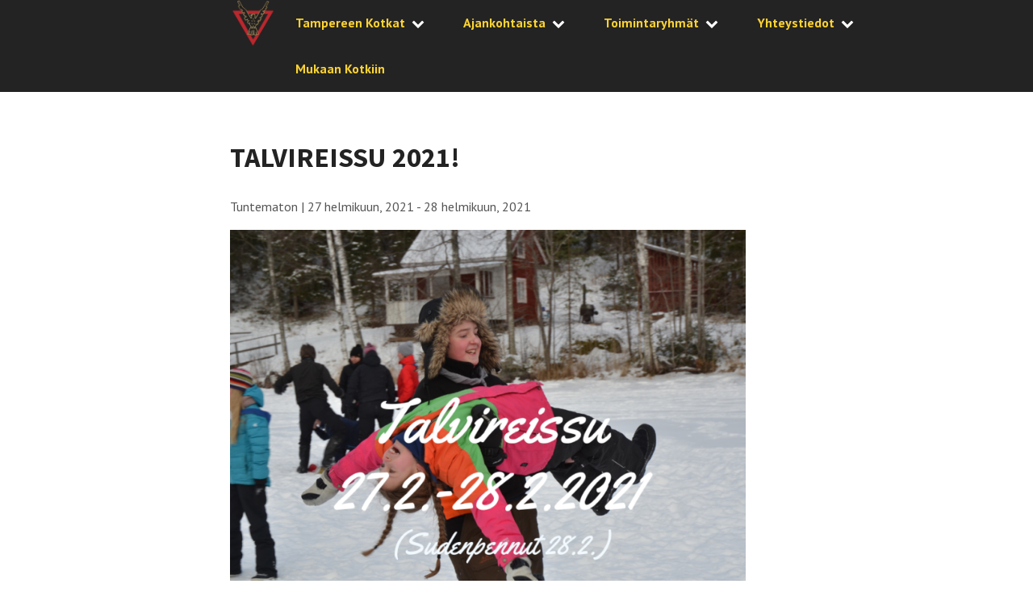

--- FILE ---
content_type: text/html; charset=UTF-8
request_url: https://www.tampereenkotkat.fi/tapahtumat/talvireissu-2021/
body_size: 8532
content:
<!DOCTYPE html>
<html lang="fi" class="no-js">
<head>
  <meta charset="UTF-8">
  <meta name="viewport" content="width=device-width, initial-scale=1">
  <link rel="profile" href="https://gmpg.org/xfn/11">
  <meta name='robots' content='max-image-preview:large' />
	<style>img:is([sizes="auto" i], [sizes^="auto," i]) { contain-intrinsic-size: 3000px 1500px }</style>
	
	<!-- This site is optimized with the Yoast SEO plugin v15.6.2 - https://yoast.com/wordpress/plugins/seo/ -->
	<title>Talvireissu 2021! | Tampereen Kotkat</title>
	<meta name="robots" content="index, follow, max-snippet:-1, max-image-preview:large, max-video-preview:-1" />
	<link rel="canonical" href="https://www.tampereenkotkat.fi/tapahtumat/talvireissu-2021/" />
	<meta property="og:locale" content="fi_FI" />
	<meta property="og:type" content="article" />
	<meta property="og:title" content="Talvireissu 2021! | Tampereen Kotkat" />
	<meta property="og:description" content="Monia on varmasti surettanut, että perinteistä talvileiriä ei järjestetä tänävuonna  Mutta ei hätää! Hiihtolomalla järjestetään perinteistäkin perinteisempi Kotkien Talvireissu! Reissun ilmoittautuminen on aukeamassa lähipäivinä, sekä lisäinfoa..." />
	<meta property="og:url" content="https://www.tampereenkotkat.fi/tapahtumat/talvireissu-2021/" />
	<meta property="og:site_name" content="Tampereen Kotkat" />
	<meta property="article:publisher" content="https://facebook.com/tampereenkotkat" />
	<meta property="article:modified_time" content="2021-02-06T17:24:50+00:00" />
	<meta property="og:image" content="https://www.tampereenkotkat.fi/wp-content/uploads/Talvireissu-2021.png" />
	<meta property="og:image:width" content="940" />
	<meta property="og:image:height" content="788" />
	<meta name="twitter:card" content="summary_large_image" />
	<meta name="twitter:label1" content="Est. reading time">
	<meta name="twitter:data1" content="1 minuutti">
	<script type="application/ld+json" class="yoast-schema-graph">{"@context":"https://schema.org","@graph":[{"@type":"Organization","@id":"https://www.tampereenkotkat.fi/#organization","name":"Partiolippukunta Tampereen Kotkat","url":"https://www.tampereenkotkat.fi/","sameAs":["https://facebook.com/tampereenkotkat","https://www.instagram.com/tampereenkotkat/"],"logo":{"@type":"ImageObject","@id":"https://www.tampereenkotkat.fi/#logo","inLanguage":"fi","url":"https://www.tampereenkotkat.fi/wp-content/uploads/2017/03/Kotkien_logoteksti_glow_600dpi.png","width":6542,"height":1252,"caption":"Partiolippukunta Tampereen Kotkat"},"image":{"@id":"https://www.tampereenkotkat.fi/#logo"}},{"@type":"WebSite","@id":"https://www.tampereenkotkat.fi/#website","url":"https://www.tampereenkotkat.fi/","name":"Tampereen Kotkat","description":"","publisher":{"@id":"https://www.tampereenkotkat.fi/#organization"},"potentialAction":[{"@type":"SearchAction","target":"https://www.tampereenkotkat.fi/?s={search_term_string}","query-input":"required name=search_term_string"}],"inLanguage":"fi"},{"@type":"ImageObject","@id":"https://www.tampereenkotkat.fi/tapahtumat/talvireissu-2021/#primaryimage","inLanguage":"fi","url":"https://www.tampereenkotkat.fi/wp-content/uploads/Talvireissu-2021.png","width":940,"height":788},{"@type":"WebPage","@id":"https://www.tampereenkotkat.fi/tapahtumat/talvireissu-2021/#webpage","url":"https://www.tampereenkotkat.fi/tapahtumat/talvireissu-2021/","name":"Talvireissu 2021! | Tampereen Kotkat","isPartOf":{"@id":"https://www.tampereenkotkat.fi/#website"},"primaryImageOfPage":{"@id":"https://www.tampereenkotkat.fi/tapahtumat/talvireissu-2021/#primaryimage"},"datePublished":"2021-02-06T17:20:38+00:00","dateModified":"2021-02-06T17:24:50+00:00","inLanguage":"fi","potentialAction":[{"@type":"ReadAction","target":["https://www.tampereenkotkat.fi/tapahtumat/talvireissu-2021/"]}]}]}</script>
	<!-- / Yoast SEO plugin. -->


<link rel="alternate" type="application/rss+xml" title="Tampereen Kotkat &raquo; syöte" href="https://www.tampereenkotkat.fi/feed/" />
<link rel="alternate" type="application/rss+xml" title="Tampereen Kotkat &raquo; kommenttien syöte" href="https://www.tampereenkotkat.fi/comments/feed/" />
<script type="text/javascript">
/* <![CDATA[ */
window._wpemojiSettings = {"baseUrl":"https:\/\/s.w.org\/images\/core\/emoji\/16.0.1\/72x72\/","ext":".png","svgUrl":"https:\/\/s.w.org\/images\/core\/emoji\/16.0.1\/svg\/","svgExt":".svg","source":{"concatemoji":"https:\/\/www.tampereenkotkat.fi\/wp-includes\/js\/wp-emoji-release.min.js?ver=6.8.3"}};
/*! This file is auto-generated */
!function(s,n){var o,i,e;function c(e){try{var t={supportTests:e,timestamp:(new Date).valueOf()};sessionStorage.setItem(o,JSON.stringify(t))}catch(e){}}function p(e,t,n){e.clearRect(0,0,e.canvas.width,e.canvas.height),e.fillText(t,0,0);var t=new Uint32Array(e.getImageData(0,0,e.canvas.width,e.canvas.height).data),a=(e.clearRect(0,0,e.canvas.width,e.canvas.height),e.fillText(n,0,0),new Uint32Array(e.getImageData(0,0,e.canvas.width,e.canvas.height).data));return t.every(function(e,t){return e===a[t]})}function u(e,t){e.clearRect(0,0,e.canvas.width,e.canvas.height),e.fillText(t,0,0);for(var n=e.getImageData(16,16,1,1),a=0;a<n.data.length;a++)if(0!==n.data[a])return!1;return!0}function f(e,t,n,a){switch(t){case"flag":return n(e,"\ud83c\udff3\ufe0f\u200d\u26a7\ufe0f","\ud83c\udff3\ufe0f\u200b\u26a7\ufe0f")?!1:!n(e,"\ud83c\udde8\ud83c\uddf6","\ud83c\udde8\u200b\ud83c\uddf6")&&!n(e,"\ud83c\udff4\udb40\udc67\udb40\udc62\udb40\udc65\udb40\udc6e\udb40\udc67\udb40\udc7f","\ud83c\udff4\u200b\udb40\udc67\u200b\udb40\udc62\u200b\udb40\udc65\u200b\udb40\udc6e\u200b\udb40\udc67\u200b\udb40\udc7f");case"emoji":return!a(e,"\ud83e\udedf")}return!1}function g(e,t,n,a){var r="undefined"!=typeof WorkerGlobalScope&&self instanceof WorkerGlobalScope?new OffscreenCanvas(300,150):s.createElement("canvas"),o=r.getContext("2d",{willReadFrequently:!0}),i=(o.textBaseline="top",o.font="600 32px Arial",{});return e.forEach(function(e){i[e]=t(o,e,n,a)}),i}function t(e){var t=s.createElement("script");t.src=e,t.defer=!0,s.head.appendChild(t)}"undefined"!=typeof Promise&&(o="wpEmojiSettingsSupports",i=["flag","emoji"],n.supports={everything:!0,everythingExceptFlag:!0},e=new Promise(function(e){s.addEventListener("DOMContentLoaded",e,{once:!0})}),new Promise(function(t){var n=function(){try{var e=JSON.parse(sessionStorage.getItem(o));if("object"==typeof e&&"number"==typeof e.timestamp&&(new Date).valueOf()<e.timestamp+604800&&"object"==typeof e.supportTests)return e.supportTests}catch(e){}return null}();if(!n){if("undefined"!=typeof Worker&&"undefined"!=typeof OffscreenCanvas&&"undefined"!=typeof URL&&URL.createObjectURL&&"undefined"!=typeof Blob)try{var e="postMessage("+g.toString()+"("+[JSON.stringify(i),f.toString(),p.toString(),u.toString()].join(",")+"));",a=new Blob([e],{type:"text/javascript"}),r=new Worker(URL.createObjectURL(a),{name:"wpTestEmojiSupports"});return void(r.onmessage=function(e){c(n=e.data),r.terminate(),t(n)})}catch(e){}c(n=g(i,f,p,u))}t(n)}).then(function(e){for(var t in e)n.supports[t]=e[t],n.supports.everything=n.supports.everything&&n.supports[t],"flag"!==t&&(n.supports.everythingExceptFlag=n.supports.everythingExceptFlag&&n.supports[t]);n.supports.everythingExceptFlag=n.supports.everythingExceptFlag&&!n.supports.flag,n.DOMReady=!1,n.readyCallback=function(){n.DOMReady=!0}}).then(function(){return e}).then(function(){var e;n.supports.everything||(n.readyCallback(),(e=n.source||{}).concatemoji?t(e.concatemoji):e.wpemoji&&e.twemoji&&(t(e.twemoji),t(e.wpemoji)))}))}((window,document),window._wpemojiSettings);
/* ]]> */
</script>
<style id='wp-emoji-styles-inline-css' type='text/css'>

	img.wp-smiley, img.emoji {
		display: inline !important;
		border: none !important;
		box-shadow: none !important;
		height: 1em !important;
		width: 1em !important;
		margin: 0 0.07em !important;
		vertical-align: -0.1em !important;
		background: none !important;
		padding: 0 !important;
	}
</style>
<link rel='stylesheet' id='wp-block-library-css' href='https://www.tampereenkotkat.fi/wp-includes/css/dist/block-library/style.min.css?ver=6.8.3' type='text/css' media='all' />
<style id='classic-theme-styles-inline-css' type='text/css'>
/*! This file is auto-generated */
.wp-block-button__link{color:#fff;background-color:#32373c;border-radius:9999px;box-shadow:none;text-decoration:none;padding:calc(.667em + 2px) calc(1.333em + 2px);font-size:1.125em}.wp-block-file__button{background:#32373c;color:#fff;text-decoration:none}
</style>
<style id='global-styles-inline-css' type='text/css'>
:root{--wp--preset--aspect-ratio--square: 1;--wp--preset--aspect-ratio--4-3: 4/3;--wp--preset--aspect-ratio--3-4: 3/4;--wp--preset--aspect-ratio--3-2: 3/2;--wp--preset--aspect-ratio--2-3: 2/3;--wp--preset--aspect-ratio--16-9: 16/9;--wp--preset--aspect-ratio--9-16: 9/16;--wp--preset--color--black: #000000;--wp--preset--color--cyan-bluish-gray: #abb8c3;--wp--preset--color--white: #ffffff;--wp--preset--color--pale-pink: #f78da7;--wp--preset--color--vivid-red: #cf2e2e;--wp--preset--color--luminous-vivid-orange: #ff6900;--wp--preset--color--luminous-vivid-amber: #fcb900;--wp--preset--color--light-green-cyan: #7bdcb5;--wp--preset--color--vivid-green-cyan: #00d084;--wp--preset--color--pale-cyan-blue: #8ed1fc;--wp--preset--color--vivid-cyan-blue: #0693e3;--wp--preset--color--vivid-purple: #9b51e0;--wp--preset--gradient--vivid-cyan-blue-to-vivid-purple: linear-gradient(135deg,rgba(6,147,227,1) 0%,rgb(155,81,224) 100%);--wp--preset--gradient--light-green-cyan-to-vivid-green-cyan: linear-gradient(135deg,rgb(122,220,180) 0%,rgb(0,208,130) 100%);--wp--preset--gradient--luminous-vivid-amber-to-luminous-vivid-orange: linear-gradient(135deg,rgba(252,185,0,1) 0%,rgba(255,105,0,1) 100%);--wp--preset--gradient--luminous-vivid-orange-to-vivid-red: linear-gradient(135deg,rgba(255,105,0,1) 0%,rgb(207,46,46) 100%);--wp--preset--gradient--very-light-gray-to-cyan-bluish-gray: linear-gradient(135deg,rgb(238,238,238) 0%,rgb(169,184,195) 100%);--wp--preset--gradient--cool-to-warm-spectrum: linear-gradient(135deg,rgb(74,234,220) 0%,rgb(151,120,209) 20%,rgb(207,42,186) 40%,rgb(238,44,130) 60%,rgb(251,105,98) 80%,rgb(254,248,76) 100%);--wp--preset--gradient--blush-light-purple: linear-gradient(135deg,rgb(255,206,236) 0%,rgb(152,150,240) 100%);--wp--preset--gradient--blush-bordeaux: linear-gradient(135deg,rgb(254,205,165) 0%,rgb(254,45,45) 50%,rgb(107,0,62) 100%);--wp--preset--gradient--luminous-dusk: linear-gradient(135deg,rgb(255,203,112) 0%,rgb(199,81,192) 50%,rgb(65,88,208) 100%);--wp--preset--gradient--pale-ocean: linear-gradient(135deg,rgb(255,245,203) 0%,rgb(182,227,212) 50%,rgb(51,167,181) 100%);--wp--preset--gradient--electric-grass: linear-gradient(135deg,rgb(202,248,128) 0%,rgb(113,206,126) 100%);--wp--preset--gradient--midnight: linear-gradient(135deg,rgb(2,3,129) 0%,rgb(40,116,252) 100%);--wp--preset--font-size--small: 13px;--wp--preset--font-size--medium: 20px;--wp--preset--font-size--large: 36px;--wp--preset--font-size--x-large: 42px;--wp--preset--spacing--20: 0.44rem;--wp--preset--spacing--30: 0.67rem;--wp--preset--spacing--40: 1rem;--wp--preset--spacing--50: 1.5rem;--wp--preset--spacing--60: 2.25rem;--wp--preset--spacing--70: 3.38rem;--wp--preset--spacing--80: 5.06rem;--wp--preset--shadow--natural: 6px 6px 9px rgba(0, 0, 0, 0.2);--wp--preset--shadow--deep: 12px 12px 50px rgba(0, 0, 0, 0.4);--wp--preset--shadow--sharp: 6px 6px 0px rgba(0, 0, 0, 0.2);--wp--preset--shadow--outlined: 6px 6px 0px -3px rgba(255, 255, 255, 1), 6px 6px rgba(0, 0, 0, 1);--wp--preset--shadow--crisp: 6px 6px 0px rgba(0, 0, 0, 1);}:where(.is-layout-flex){gap: 0.5em;}:where(.is-layout-grid){gap: 0.5em;}body .is-layout-flex{display: flex;}.is-layout-flex{flex-wrap: wrap;align-items: center;}.is-layout-flex > :is(*, div){margin: 0;}body .is-layout-grid{display: grid;}.is-layout-grid > :is(*, div){margin: 0;}:where(.wp-block-columns.is-layout-flex){gap: 2em;}:where(.wp-block-columns.is-layout-grid){gap: 2em;}:where(.wp-block-post-template.is-layout-flex){gap: 1.25em;}:where(.wp-block-post-template.is-layout-grid){gap: 1.25em;}.has-black-color{color: var(--wp--preset--color--black) !important;}.has-cyan-bluish-gray-color{color: var(--wp--preset--color--cyan-bluish-gray) !important;}.has-white-color{color: var(--wp--preset--color--white) !important;}.has-pale-pink-color{color: var(--wp--preset--color--pale-pink) !important;}.has-vivid-red-color{color: var(--wp--preset--color--vivid-red) !important;}.has-luminous-vivid-orange-color{color: var(--wp--preset--color--luminous-vivid-orange) !important;}.has-luminous-vivid-amber-color{color: var(--wp--preset--color--luminous-vivid-amber) !important;}.has-light-green-cyan-color{color: var(--wp--preset--color--light-green-cyan) !important;}.has-vivid-green-cyan-color{color: var(--wp--preset--color--vivid-green-cyan) !important;}.has-pale-cyan-blue-color{color: var(--wp--preset--color--pale-cyan-blue) !important;}.has-vivid-cyan-blue-color{color: var(--wp--preset--color--vivid-cyan-blue) !important;}.has-vivid-purple-color{color: var(--wp--preset--color--vivid-purple) !important;}.has-black-background-color{background-color: var(--wp--preset--color--black) !important;}.has-cyan-bluish-gray-background-color{background-color: var(--wp--preset--color--cyan-bluish-gray) !important;}.has-white-background-color{background-color: var(--wp--preset--color--white) !important;}.has-pale-pink-background-color{background-color: var(--wp--preset--color--pale-pink) !important;}.has-vivid-red-background-color{background-color: var(--wp--preset--color--vivid-red) !important;}.has-luminous-vivid-orange-background-color{background-color: var(--wp--preset--color--luminous-vivid-orange) !important;}.has-luminous-vivid-amber-background-color{background-color: var(--wp--preset--color--luminous-vivid-amber) !important;}.has-light-green-cyan-background-color{background-color: var(--wp--preset--color--light-green-cyan) !important;}.has-vivid-green-cyan-background-color{background-color: var(--wp--preset--color--vivid-green-cyan) !important;}.has-pale-cyan-blue-background-color{background-color: var(--wp--preset--color--pale-cyan-blue) !important;}.has-vivid-cyan-blue-background-color{background-color: var(--wp--preset--color--vivid-cyan-blue) !important;}.has-vivid-purple-background-color{background-color: var(--wp--preset--color--vivid-purple) !important;}.has-black-border-color{border-color: var(--wp--preset--color--black) !important;}.has-cyan-bluish-gray-border-color{border-color: var(--wp--preset--color--cyan-bluish-gray) !important;}.has-white-border-color{border-color: var(--wp--preset--color--white) !important;}.has-pale-pink-border-color{border-color: var(--wp--preset--color--pale-pink) !important;}.has-vivid-red-border-color{border-color: var(--wp--preset--color--vivid-red) !important;}.has-luminous-vivid-orange-border-color{border-color: var(--wp--preset--color--luminous-vivid-orange) !important;}.has-luminous-vivid-amber-border-color{border-color: var(--wp--preset--color--luminous-vivid-amber) !important;}.has-light-green-cyan-border-color{border-color: var(--wp--preset--color--light-green-cyan) !important;}.has-vivid-green-cyan-border-color{border-color: var(--wp--preset--color--vivid-green-cyan) !important;}.has-pale-cyan-blue-border-color{border-color: var(--wp--preset--color--pale-cyan-blue) !important;}.has-vivid-cyan-blue-border-color{border-color: var(--wp--preset--color--vivid-cyan-blue) !important;}.has-vivid-purple-border-color{border-color: var(--wp--preset--color--vivid-purple) !important;}.has-vivid-cyan-blue-to-vivid-purple-gradient-background{background: var(--wp--preset--gradient--vivid-cyan-blue-to-vivid-purple) !important;}.has-light-green-cyan-to-vivid-green-cyan-gradient-background{background: var(--wp--preset--gradient--light-green-cyan-to-vivid-green-cyan) !important;}.has-luminous-vivid-amber-to-luminous-vivid-orange-gradient-background{background: var(--wp--preset--gradient--luminous-vivid-amber-to-luminous-vivid-orange) !important;}.has-luminous-vivid-orange-to-vivid-red-gradient-background{background: var(--wp--preset--gradient--luminous-vivid-orange-to-vivid-red) !important;}.has-very-light-gray-to-cyan-bluish-gray-gradient-background{background: var(--wp--preset--gradient--very-light-gray-to-cyan-bluish-gray) !important;}.has-cool-to-warm-spectrum-gradient-background{background: var(--wp--preset--gradient--cool-to-warm-spectrum) !important;}.has-blush-light-purple-gradient-background{background: var(--wp--preset--gradient--blush-light-purple) !important;}.has-blush-bordeaux-gradient-background{background: var(--wp--preset--gradient--blush-bordeaux) !important;}.has-luminous-dusk-gradient-background{background: var(--wp--preset--gradient--luminous-dusk) !important;}.has-pale-ocean-gradient-background{background: var(--wp--preset--gradient--pale-ocean) !important;}.has-electric-grass-gradient-background{background: var(--wp--preset--gradient--electric-grass) !important;}.has-midnight-gradient-background{background: var(--wp--preset--gradient--midnight) !important;}.has-small-font-size{font-size: var(--wp--preset--font-size--small) !important;}.has-medium-font-size{font-size: var(--wp--preset--font-size--medium) !important;}.has-large-font-size{font-size: var(--wp--preset--font-size--large) !important;}.has-x-large-font-size{font-size: var(--wp--preset--font-size--x-large) !important;}
:where(.wp-block-post-template.is-layout-flex){gap: 1.25em;}:where(.wp-block-post-template.is-layout-grid){gap: 1.25em;}
:where(.wp-block-columns.is-layout-flex){gap: 2em;}:where(.wp-block-columns.is-layout-grid){gap: 2em;}
:root :where(.wp-block-pullquote){font-size: 1.5em;line-height: 1.6;}
</style>
<link rel='stylesheet' id='css/e2pdf.frontend.global-css' href='https://www.tampereenkotkat.fi/wp-content/plugins/e2pdf/css/e2pdf.frontend.global.css?ver=1.28.05' type='text/css' media='all' />
<link rel='stylesheet' id='parent-style-css' href='https://www.tampereenkotkat.fi/wp-content/themes/lippukuntateema/style.css?ver=0.1.0' type='text/css' media='all' />
<link rel='stylesheet' id='main-style-css' href='https://www.tampereenkotkat.fi/wp-content/themes/takolippukuntateema/dist/main.min.css?ver=0.1.0' type='text/css' media='all' />
<link rel='stylesheet' id='lippukuntateema-style-css' href='https://www.tampereenkotkat.fi/wp-content/themes/lippukuntateema/dist/styles/main.css' type='text/css' media='all' />
<script type="text/javascript" src="https://www.tampereenkotkat.fi/wp-includes/js/jquery/jquery.min.js?ver=3.7.1" id="jquery-core-js"></script>
<script type="text/javascript" src="https://www.tampereenkotkat.fi/wp-includes/js/jquery/jquery-migrate.min.js?ver=3.4.1" id="jquery-migrate-js"></script>
<script type="text/javascript" src="https://www.tampereenkotkat.fi/wp-content/plugins/e2pdf/js/e2pdf.frontend.js?ver=1.28.05" id="js/e2pdf.frontend-js"></script>
<link rel="https://api.w.org/" href="https://www.tampereenkotkat.fi/wp-json/" /><link rel="EditURI" type="application/rsd+xml" title="RSD" href="https://www.tampereenkotkat.fi/xmlrpc.php?rsd" />
<meta name="generator" content="WordPress 6.8.3" />
<link rel='shortlink' href='https://www.tampereenkotkat.fi/?p=1297' />
<link rel="alternate" title="oEmbed (JSON)" type="application/json+oembed" href="https://www.tampereenkotkat.fi/wp-json/oembed/1.0/embed?url=https%3A%2F%2Fwww.tampereenkotkat.fi%2Ftapahtumat%2Ftalvireissu-2021%2F" />
<link rel="alternate" title="oEmbed (XML)" type="text/xml+oembed" href="https://www.tampereenkotkat.fi/wp-json/oembed/1.0/embed?url=https%3A%2F%2Fwww.tampereenkotkat.fi%2Ftapahtumat%2Ftalvireissu-2021%2F&#038;format=xml" />
<script>(function(html){html.className = html.className.replace(/\bno-js\b/,'js')})(document.documentElement);</script>
    <style>
      h1,
      h2,
      h3,
      h4 {
        color: #232323;
      }
      a {
        color: #323232;
      }
      .site-header,
      .site-branding {
        background-color: #232323;
      }
      .site-hero .site-hero-content h1,
      .site-hero .site-hero-content p {
        color: #000000;
      }
      .site-latest {
        background-color: #323232;
      }
      .site-footer {
        border-top-color: #323232;
        background-color: #232323;
      }
      .menu-toggle {
        background-color: #323232;
      }
      .button {
        background-color: #232323;
      }
      .entry-footer .read-more {
        color: #232323;
      }
      .main-navigation.active > #primary-menu {
        background: #323232;
      }
      #primary-menu > li.current_page_item,
      #primary-menu > li:hover,
      #primary-menu > li > ul,
      #primary-menu > li > ul > li:hover,
      .blog #primary-menu > li.latest,
      .single-post #primary-menu > li.latest,
      .single-event #primary-menu > li.events {
        background-color: #323232;
      }

      @media (max-width: 979px) {
        #primary-menu > li {
          background-color: #323232;
        }
      }
    </style>
  <meta name="generator" content="Elementor 3.29.0; features: e_font_icon_svg, additional_custom_breakpoints, e_local_google_fonts, e_element_cache; settings: css_print_method-external, google_font-enabled, font_display-swap">
			<style>
				.e-con.e-parent:nth-of-type(n+4):not(.e-lazyloaded):not(.e-no-lazyload),
				.e-con.e-parent:nth-of-type(n+4):not(.e-lazyloaded):not(.e-no-lazyload) * {
					background-image: none !important;
				}
				@media screen and (max-height: 1024px) {
					.e-con.e-parent:nth-of-type(n+3):not(.e-lazyloaded):not(.e-no-lazyload),
					.e-con.e-parent:nth-of-type(n+3):not(.e-lazyloaded):not(.e-no-lazyload) * {
						background-image: none !important;
					}
				}
				@media screen and (max-height: 640px) {
					.e-con.e-parent:nth-of-type(n+2):not(.e-lazyloaded):not(.e-no-lazyload),
					.e-con.e-parent:nth-of-type(n+2):not(.e-lazyloaded):not(.e-no-lazyload) * {
						background-image: none !important;
					}
				}
			</style>
			<link rel="icon" href="https://www.tampereenkotkat.fi/wp-content/uploads/2017/03/cropped-cropped-cropped-kotkien_logo_varillinen_transparent_600dpi_nelio-32x32.png" sizes="32x32" />
<link rel="icon" href="https://www.tampereenkotkat.fi/wp-content/uploads/2017/03/cropped-cropped-cropped-kotkien_logo_varillinen_transparent_600dpi_nelio-192x192.png" sizes="192x192" />
<link rel="apple-touch-icon" href="https://www.tampereenkotkat.fi/wp-content/uploads/2017/03/cropped-cropped-cropped-kotkien_logo_varillinen_transparent_600dpi_nelio-180x180.png" />
<meta name="msapplication-TileImage" content="https://www.tampereenkotkat.fi/wp-content/uploads/2017/03/cropped-cropped-cropped-kotkien_logo_varillinen_transparent_600dpi_nelio-270x270.png" />
		<style type="text/css" id="wp-custom-css">
			a {
  text-decoration: underline;
}

h1 > a, h2 > a, h3 > a, h4 > a, h5 > a, h6 > a {
	text-decoration:none;
	font-weight: inherit;
}

		</style>
		</head>

<body class="wp-singular event-template-default single single-event postid-1297 wp-custom-logo wp-theme-lippukuntateema wp-child-theme-takolippukuntateema metaslider-plugin tampereenkotkat elementor-default elementor-kit-2167">
<div id="page" class="site">
  <a class="skip-to-content screen-reader-text" href="#main">Siirry sisältöön</a>
  <header id="masthead" class="site-header" role="banner">
    <div class="container">
      <div class="site-branding">
        <a href="https://www.tampereenkotkat.fi/" rel="home">
                                  <img src="https://www.tampereenkotkat.fi/wp-content/uploads/2017/03/cropped-cropped-cropped-cropped-kotkien_logo_varillinen_transparent_600dpi_nelio.png" alt="">
                  </a>
      </div><!-- .site-branding -->
      <nav id="site-navigation" class="main-navigation" role="navigation">
        
  <button id="menu-toggle" class="menu-toggle" aria-expanded="false">
    <span class="screen-reader-text">Menu</span>

    <svg class="icon icon-menu-toggle menu-open" aria-hidden="true" version="1.1" xmlns="http://www.w3.org/2000/svg" xmlns:xlink="http://www.w3.org/1999/xlink" x="0px" y="0px" viewBox="0 0 100 100">
      <g class="svg-menu-toggle">
        <path class="line line-1" d="M5 13h90v14H5z"/>
        <path class="line line-2" d="M5 43h90v14H5z"/>
        <path class="line line-3" d="M5 73h90v14H5z"/>
      </g>
    </svg>

    <svg class="icon icon-menu-toggle menu-close" aria-hidden="true" version="1.1" xmlns="http://www.w3.org/2000/svg" width="32" height="32" viewBox="0 0 32 32">
      <g class="svg-menu-toggle">
        <path d="M31.708 25.708c-0-0-0-0-0-0l-9.708-9.708 9.708-9.708c0-0 0-0 0-0 0.105-0.105 0.18-0.227 0.229-0.357 0.133-0.356 0.057-0.771-0.229-1.057l-4.586-4.586c-0.286-0.286-0.702-0.361-1.057-0.229-0.13 0.048-0.252 0.124-0.357 0.228 0 0-0 0-0 0l-9.708 9.708-9.708-9.708c-0-0-0-0-0-0-0.105-0.104-0.227-0.18-0.357-0.228-0.356-0.133-0.771-0.057-1.057 0.229l-4.586 4.586c-0.286 0.286-0.361 0.702-0.229 1.057 0.049 0.13 0.124 0.252 0.229 0.357 0 0 0 0 0 0l9.708 9.708-9.708 9.708c-0 0-0 0-0 0-0.104 0.105-0.18 0.227-0.229 0.357-0.133 0.355-0.057 0.771 0.229 1.057l4.586 4.586c0.286 0.286 0.702 0.361 1.057 0.229 0.13-0.049 0.252-0.124 0.357-0.229 0-0 0-0 0-0l9.708-9.708 9.708 9.708c0 0 0 0 0 0 0.105 0.105 0.227 0.18 0.357 0.229 0.356 0.133 0.771 0.057 1.057-0.229l4.586-4.586c0.286-0.286 0.362-0.702 0.229-1.057-0.049-0.13-0.124-0.252-0.229-0.357z"></path>
      </g>
    </svg>

      </button>

        <div class="menu-paavalikko-container"><ul id="primary-menu" class="menu"><li id="menu-item-203" class="menu-item menu-item-type-post_type menu-item-object-page menu-item-home menu-item-has-children menu-item-203"><a href="https://www.tampereenkotkat.fi/">Tampereen Kotkat</a><span class="icon-wrap"><svg class="icon icon-caret-down" aria-hidden="true" role="img"><use xlink:href="https://www.tampereenkotkat.fi/wp-content/themes/lippukuntateema/dist/sprite/sprite.svg#icon-caret-down"></use></svg></span>
<ul class="sub-menu">
	<li id="menu-item-1125" class="menu-item menu-item-type-post_type menu-item-object-page menu-item-1125"><a href="https://www.tampereenkotkat.fi/kiljukotka/">Kiljukotka</a></li>
</ul>
</li>
<li id="menu-item-194" class="latest menu-item menu-item-type-custom menu-item-object-custom menu-item-has-children menu-item-194"><a href="/ajankohtaiset">Ajankohtaista</a><span class="icon-wrap"><svg class="icon icon-caret-down" aria-hidden="true" role="img"><use xlink:href="https://www.tampereenkotkat.fi/wp-content/themes/lippukuntateema/dist/sprite/sprite.svg#icon-caret-down"></use></svg></span>
<ul class="sub-menu">
	<li id="menu-item-195" class="events menu-item menu-item-type-custom menu-item-object-custom menu-item-195"><a href="/tapahtumat">Tapahtumat</a></li>
	<li id="menu-item-1036" class="menu-item menu-item-type-taxonomy menu-item-object-category menu-item-1036"><a href="https://www.tampereenkotkat.fi/kategoria/avoimet-pestit/">Avoimet pestit</a></li>
</ul>
</li>
<li id="menu-item-213" class="menu-item menu-item-type-post_type menu-item-object-page menu-item-has-children menu-item-213"><a href="https://www.tampereenkotkat.fi/toimintaryhmat/">Toimintaryhmät</a><span class="icon-wrap"><svg class="icon icon-caret-down" aria-hidden="true" role="img"><use xlink:href="https://www.tampereenkotkat.fi/wp-content/themes/lippukuntateema/dist/sprite/sprite.svg#icon-caret-down"></use></svg></span>
<ul class="sub-menu">
	<li id="menu-item-827" class="menu-item menu-item-type-post_type menu-item-object-page menu-item-has-children menu-item-827"><a href="https://www.tampereenkotkat.fi/purjehdustoiminta/">Purjehdustoiminta</a><span class="icon-wrap"><svg class="icon icon-caret-down" aria-hidden="true" role="img"><use xlink:href="https://www.tampereenkotkat.fi/wp-content/themes/lippukuntateema/dist/sprite/sprite.svg#icon-caret-down"></use></svg></span>
	<ul class="sub-menu">
		<li id="menu-item-1884" class="menu-item menu-item-type-post_type menu-item-object-page menu-item-1884"><a href="https://www.tampereenkotkat.fi/veneet/">Veneet</a></li>
	</ul>
</li>
</ul>
</li>
<li id="menu-item-214" class="menu-item menu-item-type-post_type menu-item-object-page menu-item-has-children menu-item-214"><a href="https://www.tampereenkotkat.fi/yhteystiedot/">Yhteystiedot</a><span class="icon-wrap"><svg class="icon icon-caret-down" aria-hidden="true" role="img"><use xlink:href="https://www.tampereenkotkat.fi/wp-content/themes/lippukuntateema/dist/sprite/sprite.svg#icon-caret-down"></use></svg></span>
<ul class="sub-menu">
	<li id="menu-item-877" class="menu-item menu-item-type-post_type menu-item-object-page menu-item-877"><a href="https://www.tampereenkotkat.fi/pamaus/">Pamaus</a></li>
	<li id="menu-item-1870" class="menu-item menu-item-type-post_type menu-item-object-page menu-item-1870"><a href="https://www.tampereenkotkat.fi/ohjeistus-tapahtumien-ilmoittautumiseen-ja-perumiseen/">Ohjeistus tapahtumien ilmoittautumiseen ja perumiseen</a></li>
	<li id="menu-item-1878" class="menu-item menu-item-type-post_type menu-item-object-page menu-item-1878"><a href="https://www.tampereenkotkat.fi/saannot/">Säännöt</a></li>
</ul>
</li>
<li id="menu-item-2080" class="menu-item menu-item-type-post_type menu-item-object-post menu-item-2080"><a href="https://www.tampereenkotkat.fi/2025/04/06/uusille-jasenille-ilmoittautumistilaisuus-19-8-klo-18-19/">Mukaan Kotkiin</a></li>
</ul></div>      </nav><!-- #site-navigation -->
    </div>
  </header><!-- #masthead -->

  <div id="content" class="site-content">

  <div id="primary" class="content-area">
    <main id="main" class="site-main" role="main">

    
      <article id="post-1297" class="post-1297 event type-event status-publish has-post-thumbnail hentry">
        <header class="entry-header">

          <h1 class="entry-title">Talvireissu 2021!</h1>
          <div class="entry-meta">
            <span class="event-location">Tuntematon</span> | <span class="event-date">27 helmikuun, 2021 - 28 helmikuun, 2021</span>          </div><!-- .entry-meta -->

        </header><!-- .entry-header -->

        <div class="entry-content">
                      <div class="post-thumbnail">
              <img width="640" height="537" src="https://www.tampereenkotkat.fi/wp-content/uploads/Talvireissu-2021.png" class="attachment-large size-large wp-post-image" alt="" decoding="async" srcset="https://www.tampereenkotkat.fi/wp-content/uploads/Talvireissu-2021.png 940w, https://www.tampereenkotkat.fi/wp-content/uploads/Talvireissu-2021-300x251.png 300w, https://www.tampereenkotkat.fi/wp-content/uploads/Talvireissu-2021-768x644.png 768w" sizes="(max-width: 640px) 100vw, 640px" />            </div>
          
          <p>Monia on varmasti surettanut, että perinteistä talvileiriä ei järjestetä tänävuonna <span class="c-emoji c-emoji__medium c-emoji--inline" data-qa="emoji" data-sk="tooltip_parent"><img decoding="async" class="" src="https://a.slack-edge.com/production-standard-emoji-assets/13.0/google-medium/1f622@2x.png" alt=":cry:" width="29" height="29" aria-label="cry emoji" data-stringify-type="emoji" data-stringify-emoji=":cry:" /></span> Mutta ei hätää! Hiihtolomalla järjestetään perinteistäkin perinteisempi Kotkien Talvireissu! Reissun ilmoittautuminen on aukeamassa lähipäivinä, sekä lisäinfoa on saatavilla myös sitten!</p>
<p>Reissun Johtaja<br />
Simo Liang, 044 010 2401<br />
etunimi.sukunimi@tampereenkotkat.fi</p>
        </div><!-- .entry-content -->

        <footer class="entry-footer">
                  </footer><!-- .entry-footer -->
      </article><!-- #post-## -->

    
      <div class="social-share-container">
    <a data-social-media="Facebook" href="https://www.facebook.com/sharer/sharer.php?u=https://www.tampereenkotkat.fi/tapahtumat/talvireissu-2021/" target="_blank" class="social-share-link social-share-fb">
      <span class="icon-wrap"><svg class="icon icon-facebook" aria-hidden="true" role="img"><use xlink:href="https://www.tampereenkotkat.fi/wp-content/themes/lippukuntateema/dist/sprite/sprite.svg#icon-facebook"></use></svg></span>      <span class="social-share-service">Facebook</span>
    </a>
    <a data-social-media="Twitter" href="https://twitter.com/share?url=https://www.tampereenkotkat.fi/tapahtumat/talvireissu-2021/" target="_blank" class="social-share-link social-share-twitter">
      <span class="icon-wrap"><svg class="icon icon-twitter" aria-hidden="true" role="img"><use xlink:href="https://www.tampereenkotkat.fi/wp-content/themes/lippukuntateema/dist/sprite/sprite.svg#icon-twitter"></use></svg></span>      <span class="social-share-service">Twitter</span>
    </a>
  </div>

    </main><!-- #main -->
  </div><!-- #primary -->



  </div><!-- #content -->

  <div id="prefooter" class="site-prefooter">
    <div class="container">
      <a class="logo" href="http://www.partio.fi"><img src="https://www.tampereenkotkat.fi/wp-content/themes/lippukuntateema/dist/images/partio-logo.png" alt="Suomen Partiolaiset" /></a>
                    <a class="logo" href="https://ymcatampere.fi">
                <img alt="YMCA Tampere" src="https://www.tampereenkotkat.fi/wp-content/uploads/logo_2019.png" />
            </a>
		 <a class="logo" href="http://www.tampereenlokit.fi"><img src="/wp-content/uploads/TampLokit_logo-removebg-preview.png" alt="Tampereen Lokit - Eräpainotteista tyttöpartiota jo vuodesta 1927" /></a>
              <nav class="social-links">
        <h4>Löydät Kotkat sosiaalisesta mediasta:</h4>
        <div class="menu-sosiaalinen-media-container"><ul id="social-menu" class="menu"><li id="menu-item-196" class="facebook menu-item menu-item-type-custom menu-item-object-custom menu-item-196"><a href="https://www.facebook.com/tampereenkotkat">Facebook</a></li>
<li id="menu-item-197" class="instagram menu-item menu-item-type-custom menu-item-object-custom menu-item-197"><a href="https://www.instagram.com/tampereenkotkat">Instagram</a></li>
</ul></div>      </nav>
    </div>
  </div>

  <footer id="colophon" class="site-footer" role="contentinfo">
    <div class="container">
      <section id="text-3" class="widget widget_text"><h2 class="widget-title">Mukaan Partioon</h2>			<div class="textwidget"><p><a href="https://kuksa.partio.fi/kotisivut/jasenyys.aspx?id=9999688">Jäsenhakemus</a></p>
<p><a href="http://www.partio.fi">Partio.fi</a></p>
</div>
		</section><section id="text-4" class="widget widget_text"><h2 class="widget-title">Kotkille</h2>			<div class="textwidget"><p><a href="http://intra.tampereenkotkat.fi" target="_blank" rel="noopener">Intra</a></p>
<p><a href="https://www.tampereenkotkat.fi/toimintaryhmat/">Toimintaryhmät</a></p>
<p><a href="https://www.tampereenkotkat.fi/kulukorvaus/">Kulukorvauslomake</a></p>
</div>
		</section><section id="text-12" class="widget widget_text"><h2 class="widget-title">Kotkia tukemassa</h2>			<div class="textwidget"><p><img decoding="async" class=" wp-image-2177 alignleft" src="https://www.tampereenkotkat.fi/wp-content/uploads/Dyyni_valkoinen2-scaled.png" alt="" width="155" height="155" srcset="https://www.tampereenkotkat.fi/wp-content/uploads/Dyyni_valkoinen2-scaled.png 2560w, https://www.tampereenkotkat.fi/wp-content/uploads/Dyyni_valkoinen2-300x300.png 300w, https://www.tampereenkotkat.fi/wp-content/uploads/Dyyni_valkoinen2-1024x1024.png 1024w, https://www.tampereenkotkat.fi/wp-content/uploads/Dyyni_valkoinen2-150x150.png 150w, https://www.tampereenkotkat.fi/wp-content/uploads/Dyyni_valkoinen2-768x768.png 768w, https://www.tampereenkotkat.fi/wp-content/uploads/Dyyni_valkoinen2-1536x1536.png 1536w, https://www.tampereenkotkat.fi/wp-content/uploads/Dyyni_valkoinen2-2048x2048.png 2048w" sizes="(max-width: 155px) 100vw, 155px" /></p>
</div>
		</section>    </div>
  </footer><!-- #colophon -->
</div><!-- #page -->

<script type="speculationrules">
{"prefetch":[{"source":"document","where":{"and":[{"href_matches":"\/*"},{"not":{"href_matches":["\/wp-*.php","\/wp-admin\/*","\/wp-content\/uploads\/*","\/wp-content\/*","\/wp-content\/plugins\/*","\/wp-content\/themes\/takolippukuntateema\/*","\/wp-content\/themes\/lippukuntateema\/*","\/*\\?(.+)"]}},{"not":{"selector_matches":"a[rel~=\"nofollow\"]"}},{"not":{"selector_matches":".no-prefetch, .no-prefetch a"}}]},"eagerness":"conservative"}]}
</script>
			<script>
				const lazyloadRunObserver = () => {
					const lazyloadBackgrounds = document.querySelectorAll( `.e-con.e-parent:not(.e-lazyloaded)` );
					const lazyloadBackgroundObserver = new IntersectionObserver( ( entries ) => {
						entries.forEach( ( entry ) => {
							if ( entry.isIntersecting ) {
								let lazyloadBackground = entry.target;
								if( lazyloadBackground ) {
									lazyloadBackground.classList.add( 'e-lazyloaded' );
								}
								lazyloadBackgroundObserver.unobserve( entry.target );
							}
						});
					}, { rootMargin: '200px 0px 200px 0px' } );
					lazyloadBackgrounds.forEach( ( lazyloadBackground ) => {
						lazyloadBackgroundObserver.observe( lazyloadBackground );
					} );
				};
				const events = [
					'DOMContentLoaded',
					'elementor/lazyload/observe',
				];
				events.forEach( ( event ) => {
					document.addEventListener( event, lazyloadRunObserver );
				} );
			</script>
			<script type="text/javascript" src="https://www.tampereenkotkat.fi/wp-content/themes/takolippukuntateema/dist/main.min.js?ver=0.1.0" id="main-js-js"></script>
<script type="text/javascript" src="https://www.tampereenkotkat.fi/wp-content/themes/lippukuntateema/dist/scripts/main.js" id="lippukuntateema-js-js"></script>

</body>
</html>


--- FILE ---
content_type: text/css
request_url: https://www.tampereenkotkat.fi/wp-content/themes/lippukuntateema/style.css?ver=0.1.0
body_size: 75
content:
/*
Theme Name: Partiolippukuntateema
Theme URI: https://www.partio.fi
Author: Suomen Partiolaiset
Author URI: https://www.partio.fi
Description:
Version: 1.3.2
License: GNU General Public License v2 or later
License URI: http://www.gnu.org/licenses/gpl-2.0.html
Text Domain: lippukuntateema
*/


--- FILE ---
content_type: text/css
request_url: https://www.tampereenkotkat.fi/wp-content/themes/takolippukuntateema/dist/main.min.css?ver=0.1.0
body_size: 1158
content:
/*! normalize.css v5.0.0 | MIT License | github.com/necolas/normalize.css */html{font-family:sans-serif;line-height:1.15;-ms-text-size-adjust:100%;-webkit-text-size-adjust:100%}body{margin:0}article,aside,footer,header,nav,section{display:block}h1{font-size:2em;margin:.67em 0}figcaption,figure,main{display:block}figure{margin:1em 40px}hr{box-sizing:content-box;height:0;overflow:visible}pre{font-family:monospace,monospace;font-size:1em}a{background-color:transparent;-webkit-text-decoration-skip:objects}a:active,a:hover{outline-width:0}abbr[title]{border-bottom:none;text-decoration:underline;text-decoration:underline dotted}b,strong{font-weight:inherit;font-weight:bolder}code,kbd,samp{font-family:monospace,monospace;font-size:1em}dfn{font-style:italic}mark{background-color:#ff0;color:#000}small{font-size:80%}sub,sup{font-size:75%;line-height:0;position:relative;vertical-align:baseline}sub{bottom:-.25em}sup{top:-.5em}audio,video{display:inline-block}audio:not([controls]){display:none;height:0}img{border-style:none}svg:not(:root){overflow:hidden}button,input,optgroup,select,textarea{font-family:sans-serif;font-size:100%;line-height:1.15;margin:0}button,input{overflow:visible}button,select{text-transform:none}[type=reset],[type=submit],button,html [type=button]{-webkit-appearance:button}[type=button]::-moz-focus-inner,[type=reset]::-moz-focus-inner,[type=submit]::-moz-focus-inner,button::-moz-focus-inner{border-style:none;padding:0}[type=button]:-moz-focusring,[type=reset]:-moz-focusring,[type=submit]:-moz-focusring,button:-moz-focusring{outline:1px dotted ButtonText}fieldset{border:1px solid silver;margin:0 2px;padding:.35em .625em .75em}legend{box-sizing:border-box;color:inherit;display:table;max-width:100%;padding:0;white-space:normal}progress{display:inline-block;vertical-align:baseline}textarea{overflow:auto}[type=checkbox],[type=radio]{box-sizing:border-box;padding:0}[type=number]::-webkit-inner-spin-button,[type=number]::-webkit-outer-spin-button{height:auto}[type=search]{-webkit-appearance:textfield;outline-offset:-2px}[type=search]::-webkit-search-cancel-button,[type=search]::-webkit-search-decoration{-webkit-appearance:none}::-webkit-file-upload-button{-webkit-appearance:button;font:inherit}details,menu{display:block}summary{display:list-item}canvas{display:inline-block}[hidden],template{display:none}.tampereenkotkat header#masthead .site-branding{transform:none;top:auto;height:auto;max-height:100%;width:auto;position:relative;float:left;padding:0;z-index:1000}.tampereenkotkat header#masthead .site-branding a>img{transform:none;position:relative;right:0;left:0;top:0;max-width:57px}.tampereenkotkat .site-hero-content{width:100%}.tampereenkotkat .site-hero-content .site-title-image-container{margin:10% auto 0}.tampereenkotkat .site-hero-content .site-title-image-container .site-title-image{vertical-align:bottom}.tampereenkotkat .site-hero-content .site-title-image-container .site-title-image img{max-width:100vw;height:auto!important;margin:auto}@media (min-width:768px){.tampereenkotkat .site-hero-content .site-title-image-container .site-title-image img{max-width:100%}}.tampereenkotkat #primary-menu a{color:#fed332;background-color:#232323}.tampereenkotkat #primary-menu li.current-menu-item a,.tampereenkotkat #primary-menu li:hover a,.tampereenkotkat #primary-menu li a:hover{background:inherit}.tampereenkotkat #menu-toggle,.tampereenkotkat .site-footer{color:#fed332}.tampereenkotkat .takowp-block{border-bottom:1px solid #eee}.tampereenkotkat .takowp-block:last-child{border-bottom:none}.tampereenkotkat .takowp-block>div,.tampereenkotkat .takowp-block>header>h3{padding:0 12px 8px}.tampereenkotkat .takowp-block>header{height:50vh;background-size:cover;background-repeat:no-repeat;background-position-y:center;background-position-x:center;display:-ms-flexbox;display:flex;-ms-flex-align:end;align-items:flex-end;margin:12px auto}.tampereenkotkat .takowp-block>header>h3{display:inline-block;width:100%;background:linear-gradient(transparent,hsla(0,0%,100%,.6),hsla(0,0%,100%,.6),hsla(0,0%,100%,.8));margin:0;font-size:2em}.tampereenkotkat a.button{background:#232323}